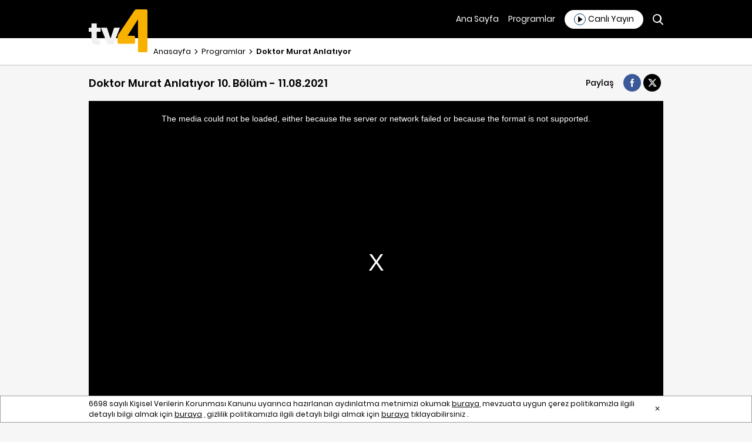

--- FILE ---
content_type: text/html; charset=utf-8
request_url: https://www.tv4.com.tr/Video/doktor-murat-anlatiyor-10-bolum---11082021--1077779
body_size: 7302
content:
<!DOCTYPE html>
<html lang="tr">
<head>
    <meta charset="utf-8">
    <title>Doktor Murat Anlatıyor 10. Bölüm - 11.08.2021</title>
    <meta name="description" content="Doktor Murat Anlat&#x131;yor 10. B&#xF6;l&#xFC;m - 11.08.2021">
    <link rel="canonical" href="https://www.tv4.com.tr/Video/doktor-murat-anlatiyor-10-bolum---11082021--1077779">
    <meta http-equiv="x-ua-compatible" content="ie=edge">
    <meta name="viewport" content="width=device-width, initial-scale=1, maximum-scale=1">
    <link rel="icon" type="image/png" href="/assets/img/tv4fav.png">
    <link rel="apple-touch-icon" href="/assets/img/tv4fav.png">
    <link rel="stylesheet" href="/assets/css/main.css?v=21.67">
    <meta name="google-site-verification" content="QrB6EbtVvkTUWLFLMdfz8-0foNnL4e-UOc7HjYLmLTM" />



    


    <meta name="twitter:card" content="player" />
<meta name="twitter:url" content="https://www.tv4.com.tr/doktor-murat-anlatiyor">
<meta name="twitter:player" content="" />
<meta name="twitter:player:width" content="1280">
<meta name="twitter:player:height" content="720">
<meta name="twitter:player:stream" content="" />
<meta name="twitter:player:stream:content_type" content="video/mp4" />
<meta name="twitter:site" content="https://www.tv4.com.tr" />
<meta name="twitter:title" content="Doktor Murat Anlatıyor" />
<meta name="twitter:description" content="Doktor Murat Anlatıyor" />
<meta name="twitter:image" content="https://imgs.turkmedya.com.tr/Documents/tv4/Images/2022/03/09/c49ef1a2-1d63-4c89-bbc4-0b3452a34c5b-Adsız.jpg" />
<meta property="og:site_name" content="tv4.com.tr" />
<meta property="og:title" content="Doktor Murat Anlatıyor" />
<meta property="og:url" content="https://www.tv4.com.tr/doktor-murat-anlatıyor" />
<meta property="og:image" content="https://imgs.turkmedya.com.tr/Documents/tv4/Images/2022/03/09/c49ef1a2-1d63-4c89-bbc4-0b3452a34c5b-Adsız.jpg" />
<meta property="fb:app_id" content="310733816463597" />
<meta property="fb:admins" />
<meta property="og:description" content="Doktor Murat Anlatıyor" />
<meta property="og:image:width" content="640" />
<meta property="og:image:height" content="360" />

    



    <style>
        /* Video normal durumda */
        .video-wrapper {
            width: 100%;
        }

        .video-js,
        #content_video,
        .vjs-tech {
            width: 100% !important;
            height: 100% !important;
            object-fit: contain;
        }

            /* Video.js fullscreen class */
            .video-js.vjs-fullscreen {
                position: fixed !important;
                inset: 0 !important;
                width: 100vw !important;
                height: calc(var(--vh) * 100) !important;
                z-index: 999999 !important;
                margin: 0 !important;
                padding: 0 !important;
            }

                .video-js.vjs-fullscreen .vjs-tech {
                    width: 100% !important;
                    height: 100% !important;
                    object-fit: contain !important;
                }

            /* Fullscreen API pseudo class (bazı Android’lerde lazım) */
            .video-js:fullscreen,
            .video-js:-webkit-full-screen {
                width: 100vw !important;
                height: calc(var(--vh) * 100) !important;
            }

                .video-js:fullscreen .vjs-tech,
                .video-js:-webkit-full-screen .vjs-tech {
                    width: 100% !important;
                    height: 100% !important;
                    object-fit: contain !important;
                }
    </style>

</head>
<body class="program">
    <div class="shell">
        <div class=" flex center">
            <div id="div-gpt-ad-1516877282489-0"></div>
        </div>
            <div class="header-main type-2">
                <div class="header-top padding-horizontal-md background-primary color-white">
                    <div class="container">
                        <div class="header-main-wrapper flex between">
                            <div class="left-side">
                                <a href="/">
                                    <div class="logo icon-tv4_logo_koyu"></div>
                                </a>
                            </div>
                            <div class="right-side">
                                <div class="flex column bottom">


                                    <ul class="menu flex middle">
                                        <li class="margin-right-md hide-mobile"><a href="/">Ana Sayfa</a></li>
                                        <li class="margin-right-md hide-mobile"><a href="/yasam-programlar">Programlar</a></li>
                                        <li>
                                            <a class="live-buttton background-white color-primary flex middle radius-max padding-vertical-md height-sm" href="/canli-yayin">
                                                <div class="icon icon-play margin-right-sm font-size-10 text-center radius-circle"></div><span class="text-nowrap">Canlı Yayın</span>
                                            </a>
                                        </li>

                                            <li class="margin-left-md">
                                                <div class="search-wrapper flex middle cursor-pointer">
                                                    <div class="icon icon-search font-size-18"></div>
                                                </div>
                                            </li>

                                    </ul>
                                </div>
                            </div>
                        </div>

                    </div>
                </div>

                    <div class="header-sub background-white padding-horizontal-md">
                        <div class="container">
                            <div class="header-sub-wrapper">
                                <div class="row margin-bottom">
                                    <div class="col-12 col-mb-12">
                                        <ul class="breadcrumb font-size-13 flex middle line-height-sm height-full">
                                            <li class="margin-right-sm"><a href="/">Anasayfa</a></li>
                                            <li class="margin-right-sm flex middle"><i class="icon icon-arrow-forward-ios font-size-10"></i></li>
                                                    <li class="margin-right-sm"> <a href="/yasam-programlar">Programlar</a></li>
                                                <li class="margin-right-sm flex middle"><i class="icon icon-arrow-forward-ios font-size-10"></i></li>
                                                <li class="margin-right-sm font-weight-6"> <a href="#0">Doktor Murat Anlat&#x131;yor</a></li>
                                        </ul>
                                    </div>


                                </div>
                            </div>
                        </div>
                    </div>

            </div>
       
        <style>
    .vjs-theme-fantasy .vjs-big-play-button {
        color: #f9b100;
    }
</style>



<div class="program-video-header padding-horizontal-md">
    <div class="container">
        <div class="program-video-header-wrapper flex between middle">
            <div class="left">
                <h1 class="font-size-18 font-weight-6">Doktor Murat Anlat&#x131;yor 10. B&#xF6;l&#xFC;m - 11.08.2021</h1>
            </div>
            <div class="right flex middle">
                <span class="font-weight-5 margin-right-md">Paylaş</span>
                <ul class="color-white social flex">
                    <li class="facebook margin-right-sm"><a class="background-facebook radius-circle flex middle center" target="_blank" href="https://www.facebook.com/sharer.php?u=https://www.tv4.com.tr//Video/doktor-murat-anlatiyor-10-bolum---11082021--59701"><i class="icon icon-facebook"></i></a></li>
                    <li class="twitter margin-right-sm">
                        <a style="background:#000;" class="background-twitter radius-circle flex middle center" target="_blank" href="httpss://twitter.com/share?url=https://www.tv4.com.tr//Video/doktor-murat-anlatiyor-10-bolum---11082021--59701">
                            <i class="icon">


                                <svg width="21" height="24" viewBox="0 0 21 24" fill="none" xmlns="http://www.w3.org/2000/svg">
                                    <path d="M16.9265 5.4375L12.0608 10.9969L17.7843 18.5625H13.303L9.79678 13.9734L5.77959 18.5625H3.55303L8.75615 12.6141L3.26709 5.4375H7.86084L11.0343 9.63281L14.6999 5.4375H16.9265ZM15.1546 17.2313L7.19053 6.69844H5.86396L13.9171 17.2313H15.1499H15.1546Z" fill="white" />
                                </svg>

                            </i>
                        </a>
                    </li>
                </ul>
            </div>
        </div>
    </div>
</div>
<div class="program-video-player margin-bottom-md">
    <div class="container">
        <div class="relative margin-bottom-md">
                <div class="video-wrapper">
                    <video class="video-js vjs-theme-fantasy" id="content_video" controls="" preload="auto">

                        <source src="https://aksam-vod.mncdn.com/cS3lKI/smil:dr-murat-anlatiyor-11082021_mobil.smil/playlist.m3u8" type="application/x-mpegURL">
                    </video>
                </div>
        </div>
    </div>
</div>
<div class="program-detail-info background-white padding-horizontal-md margin-bottom-lg">
    <div class="container">
        <div class="program-detail-info flex between middle">
            <div class="left font-size-15 font-weight-6"></div>
            <div class="right flex">
                <a class="flex middle font-size-10 color-white background-secondary radius-max height-sm padding-vertical-md button-s button-2 text-nowrap" href="/doktor-murat-anlat%C4%B1yor-828-tum-bolumleri">Tüm Bölümler</a>
            </div>
        </div>
    </div>
</div>
<div class="video-list">
    <div class="container">
        <div class="pragram-list-wrapper">
            <div class="row">
                    <div class="col-4 col-mb-12">
                        <div class="item relative background-white radius-md margin-bottom-md shadow">
                            <a class="full-link" href="/Video/doktor-murat-anlatiyor-10-bolum---11082021--1077779">title</a>
                            <div class="image"><img class="width-full" src="https://imgs.turkmedya.com.tr/Documents/tv4/Images/2022/03/09/c49ef1a2-1d63-4c89-bbc4-0b3452a34c5b-Ads&#x131;z.jpg" alt=""></div>
                            <div class="content flex-1 padding-md relative">
                                <div class="icon icon-play color-white background-primary radius-circle flex center middle"></div>
                                <div class="name font-size-16 font-weight-6 line-camp line-1">Doktor Murat Anlat&#x131;yor 10. B&#xF6;l&#xFC;m - 11.08.2021</div>
                                <div class="time font-weight-5 color-gray-medium font-size-12">Doktor Murat Anlat&#x131;yor</div>
                            </div>
                        </div>
                    </div>
                    <div class="col-4 col-mb-12">
                        <div class="item relative background-white radius-md margin-bottom-md shadow">
                            <a class="full-link" href="/Video/doktor-murat-anlatiyor-9-bolum---04082021--1077778">title</a>
                            <div class="image"><img class="width-full" src="https://imgs.turkmedya.com.tr/Documents/tv4/Images/2022/03/09/7b3b37bd-0816-40ac-983d-c9f40d5ded0f-Ads&#x131;z.jpg" alt=""></div>
                            <div class="content flex-1 padding-md relative">
                                <div class="icon icon-play color-white background-primary radius-circle flex center middle"></div>
                                <div class="name font-size-16 font-weight-6 line-camp line-1">Doktor Murat Anlat&#x131;yor 9. B&#xF6;l&#xFC;m - 04.08.2021</div>
                                <div class="time font-weight-5 color-gray-medium font-size-12">Doktor Murat Anlat&#x131;yor</div>
                            </div>
                        </div>
                    </div>
                    <div class="col-4 col-mb-12">
                        <div class="item relative background-white radius-md margin-bottom-md shadow">
                            <a class="full-link" href="/Video/doktor-murat-anlatiyor-8-bolum---28072021--1077777">title</a>
                            <div class="image"><img class="width-full" src="https://imgs.turkmedya.com.tr/Documents/tv4/Images/2022/03/09/37fe9930-d2f2-4998-954f-e7032b2d39bd-Ads&#x131;z.jpg" alt=""></div>
                            <div class="content flex-1 padding-md relative">
                                <div class="icon icon-play color-white background-primary radius-circle flex center middle"></div>
                                <div class="name font-size-16 font-weight-6 line-camp line-1">Doktor Murat Anlat&#x131;yor 8. B&#xF6;l&#xFC;m - 28.07.2021</div>
                                <div class="time font-weight-5 color-gray-medium font-size-12">Doktor Murat Anlat&#x131;yor</div>
                            </div>
                        </div>
                    </div>
                    <div class="col-4 col-mb-12">
                        <div class="item relative background-white radius-md margin-bottom-md shadow">
                            <a class="full-link" href="/Video/doktor-murat-anlatiyor-7-bolum---21072021--1077776">title</a>
                            <div class="image"><img class="width-full" src="https://imgs.turkmedya.com.tr/Documents/tv4/Images/2022/03/09/1276f184-8844-49fd-9821-177fb77950f1-Ads&#x131;z.jpg" alt=""></div>
                            <div class="content flex-1 padding-md relative">
                                <div class="icon icon-play color-white background-primary radius-circle flex center middle"></div>
                                <div class="name font-size-16 font-weight-6 line-camp line-1">Doktor Murat Anlat&#x131;yor 7. B&#xF6;l&#xFC;m - 21.07.2021</div>
                                <div class="time font-weight-5 color-gray-medium font-size-12">Doktor Murat Anlat&#x131;yor</div>
                            </div>
                        </div>
                    </div>
                    <div class="col-4 col-mb-12">
                        <div class="item relative background-white radius-md margin-bottom-md shadow">
                            <a class="full-link" href="/Video/doktor-murat-anlatiyor-6-bolum---14072021--1077775">title</a>
                            <div class="image"><img class="width-full" src="https://imgs.turkmedya.com.tr/Documents/tv4/Images/2022/03/09/5035ce46-e635-4ef3-9948-e6f2567e314e-Ads&#x131;z.jpg" alt=""></div>
                            <div class="content flex-1 padding-md relative">
                                <div class="icon icon-play color-white background-primary radius-circle flex center middle"></div>
                                <div class="name font-size-16 font-weight-6 line-camp line-1">Doktor Murat Anlat&#x131;yor 6. B&#xF6;l&#xFC;m - 14.07.2021</div>
                                <div class="time font-weight-5 color-gray-medium font-size-12">Doktor Murat Anlat&#x131;yor</div>
                            </div>
                        </div>
                    </div>
                    <div class="col-4 col-mb-12">
                        <div class="item relative background-white radius-md margin-bottom-md shadow">
                            <a class="full-link" href="/Video/doktor-murat-anlatiyor-5-bolum---07072021--1077774">title</a>
                            <div class="image"><img class="width-full" src="https://imgs.turkmedya.com.tr/Documents/tv4/Images/2022/03/09/9a0423cc-1a2f-42a5-91d9-c9dcdeb37f52-Ads&#x131;z.jpg" alt=""></div>
                            <div class="content flex-1 padding-md relative">
                                <div class="icon icon-play color-white background-primary radius-circle flex center middle"></div>
                                <div class="name font-size-16 font-weight-6 line-camp line-1">Doktor Murat Anlat&#x131;yor 5. B&#xF6;l&#xFC;m - 07.07.2021</div>
                                <div class="time font-weight-5 color-gray-medium font-size-12">Doktor Murat Anlat&#x131;yor</div>
                            </div>
                        </div>
                    </div>

            </div>
        </div>
    </div>
</div>



        <div class="policy padding-sm background-white fixed bottom-0 left-0 right-0 border display-none color-graydark">
            <div class="container">
                <div class="wrapper flex between middle">
                    <div class="text font-size-12">
                        6698 sayılı Kişisel Verilerin Korunması Kanunu uyarınca hazırlanan aydınlatma metnimizi okumak <a class="external" target="_blank" href="https://www.turkmedya.com.tr/bilgitoplumuhizmetleri/starmedyaajans"><u>buraya</u></a>, 
                        mevzuata uygun çerez politikamızla ilgili detaylı bilgi almak için
                        <a class="external" target="_blank" href="https://www.turkmedya.com.tr/tv4#tv4_cerez"><u>buraya</u></a> ,
                        gizlilik politikamızla ilgili detaylı bilgi almak için 
                        <a class="external" target="_blank" href="https://www.turkmedya.com.tr/tv4#tv4_gizlilik"><u>buraya</u></a>
                         tıklayabilirsiniz .
                    </div>
                    <div class="cursor-pointer padding-sm" onclick="setCookie('policy','true','1000000'); hidePolicy();"><i class="icon icon-close font-size-12"></i></div>
                </div>
            </div>
        </div>
            <div class="footer-main">
                <div class="footer-top background-black padding-horizontal-md color-white">
                    <div class="container">
                        <div class="footer-top-wrapper flex middle between">
                            <div class="left-side flex middle">
                                <a href="http://www.turkmedya.com.tr"><div class="icon-tv4_logo_koyu margin-right-lg"></div></a>
                                <div class="font-size-15 font-weight-7 margin-right-lg hide-mobile">Bize Ulaşın:</div>
                                <div class="font-size-15 font-weight-5 margin-right-lg hide-mobile">0212 449 20 00</div>
                                <div class="divider margin-right-lg hide-mobile"><i class="icon icon-circle color-gray-light font-size-9"></i></div>
                                <div class="font-size-15 font-weight-5 hide-mobile"><a href="/cdn-cgi/l/email-protection#f1988b9d948898929885949c82989d92988298b18587c5df929e9cdf8583"><span class="__cf_email__" data-cfemail="0c6576606975656f657869617f65606f657f654c787a38226f636122787e">[email&#160;protected]</span></a></div>
                            </div>
                            <div class="right-side">
                                <ul class="color-white social flex">
                                    <li class="facebook margin-right-sm"><a class="background-facebook radius-circle flex middle center" href="https://www.facebook.com/people/Tv4tr/61560271303088/"><i class="icon icon-facebook"></i></a></li>
                                    <li class="twitter margin-right-sm">
                                        <a class="radius-circle flex middle center" style="background:#000;" href="https://twitter.com/tv4tr"><i class="icon">

                                                <svg width="21" height="24" viewBox="0 0 21 24" fill="none" xmlns="http://www.w3.org/2000/svg">
                                                    <path d="M16.9265 5.4375L12.0608 10.9969L17.7843 18.5625H13.303L9.79678 13.9734L5.77959 18.5625H3.55303L8.75615 12.6141L3.26709 5.4375H7.86084L11.0343 9.63281L14.6999 5.4375H16.9265ZM15.1546 17.2313L7.19053 6.69844H5.86396L13.9171 17.2313H15.1499H15.1546Z" fill="white" />
                                                </svg>


                                        </i></a>
                                        </li>
                                    <li class="instagram margin-right-sm"><a class="background-instagram radius-circle flex middle center" href="https://instagram.com/tv4tr?utm_medium=copy_link"><i class="icon icon-instagram"></i></a></li>


                                    <li class="instagram margin-right-sm">
                                        <a style="background:#000;" class="radius-circle flex middle center" href="https://www.threads.net/tv4tr">
                                            <i class="icon">

                                                <svg width="24" height="24" viewBox="0 0 24 24" fill="none" xmlns="http://www.w3.org/2000/svg">
                                                    <path d="M16.7049 11.108C16.5429 8.121 14.9109 6.411 12.1709 6.394C10.5189 6.384 9.13785 7.084 8.29185 8.367L9.79985 9.4C10.4339 8.439 11.4349 8.24 12.1599 8.247C13.0629 8.253 13.7429 8.515 14.1839 9.027C14.5039 9.399 14.7189 9.914 14.8259 10.563C14.0259 10.427 13.1599 10.385 12.2359 10.438C9.62985 10.588 7.95585 12.108 8.06785 14.219C8.12485 15.29 8.65785 16.212 9.56985 16.814C10.3399 17.323 11.3339 17.571 12.3649 17.515C13.7279 17.44 14.7969 16.92 15.5429 15.97C16.1089 15.248 16.4669 14.312 16.6249 13.134C17.2749 13.526 17.7549 14.041 18.0219 14.661C18.4739 15.715 18.4999 17.447 17.0869 18.859C15.8489 20.095 14.3609 20.631 12.1119 20.647C9.61685 20.629 7.72985 19.828 6.50385 18.269C5.35385 16.809 4.76085 14.699 4.73885 12C4.76085 9.3 5.35485 7.191 6.50385 5.73C7.72985 4.171 9.61685 3.371 12.1119 3.353C14.6249 3.372 16.5439 4.175 17.8179 5.743C18.4429 6.511 18.9129 7.477 19.2239 8.603L20.9899 8.133C20.6129 6.746 20.0209 5.551 19.2159 4.56C17.5829 2.55 15.1829 1.521 12.1059 1.5C9.03485 1.521 6.67285 2.555 5.08685 4.571C3.67585 6.366 2.94685 8.877 2.92285 12.007C2.94685 15.137 3.67585 17.634 5.08685 19.429C6.67385 21.445 9.04685 22.479 12.1169 22.5C14.8479 22.481 16.7719 21.766 18.3569 20.183C20.4319 18.11 20.3689 15.513 19.6859 13.919C19.1609 12.694 18.1159 11.713 16.7059 11.109L16.7049 11.108ZM12.2669 15.665C11.1249 15.729 9.93885 15.217 9.87985 14.119C9.83685 13.305 10.4599 12.397 12.3369 12.289C13.1852 12.232 14.0373 12.2906 14.8699 12.463C14.6539 15.165 13.3849 15.603 12.2669 15.665Z" fill="white" />
                                                </svg>

                                    </i></a></li>


                                    <li class="youtube margin-right-sm"><a class="background-youtube radius-circle flex middle center" href="https://www.youtube.com/channel/UCOzXjWSTQEP3lIfSKrthP7Q/featured"><i class="icon icon-youtube"></i></a></li>
                                    <li class="nextapp"><a class="background-nextapp radius-circle flex middle center" target="_blank" href="https://sosyal.teknofest.app/@tv4comtr"><img style="border-radius:50%;width:50px" src="/assets/img/nexapp-2.png" /></a></li>
                                </ul>
                            </div>
                        </div>
                    </div>
                </div>
                <div class="footer-bottom background-primary color-white">
                    <div class="container">
                        <div class="footer-bottom-wrapper">
                            <div class="row">
                                <div class="col-8 col-mb-12 mobile-margin">
                                    <div class="row font-weight-5">
                                        <div class="col-4 col-mb-12">
                                            <ul>
                                                <li><a href="/">Ana Sayfa</a></li>
                                                <li><a href="/yasam-programlar">Programlar</a></li>
                                                <li><a href="/Video-Galeri">Videolar</a></li>
                                                <li><a href="/canli-yayin">Canlı Yayın</a></li>
                                                <li><a href="/nasil-izlerim">Nasıl İzlerim?</a></li>
                                            </ul>
                                        </div>
                                        <div class="col-4 col-mb-12">
                                            <ul>

                                                <li><a href="/kurumsal">Kurumsal</a></li>
                                                <li><a href="https://www.turkmedya.com.tr/tv4#tv4_gizlilik">Gizlilik Politikası</a></li>
                                                <li><a href="https://www.turkmedya.com.tr/tv4#tv4_cerez">Çerez Politikası</a></li>
                                                <li><a href="https://www.turkmedya.com.tr/bilgitoplumuhizmetleri/starmedyaajans">Bilgi Toplumu Hizmetleri</a></li>
                                                <li><a href="/yayinci-kunye-bilgisi">Yayıncı Künye Bilgisi</a></li>
                                            </ul>
                                        </div>
                                        <div class="col-4 col-mb-12">
                                            <ul>
                                                <li><a href="/reklam">Reklam</a></li>
                                                <li><a href="/iletisim">İletişim</a></li>
                                            </ul>
                                        </div>
                                    </div>
                                </div>
                                <div class="col-4 col-mb-12">
                                    <div class="row">
                                        <div class="col-6 col-mb-12 mobile-margin">
                                            <a class="margin-bottom-sm block" href="https://apps.apple.com/tr/app/tv4/id6445849293?l=tr">
                                                   <div class="icon-appstore"></div>
                                            </a>
                                            <a class="block margin-bottom-sm" href="https://play.google.com/store/apps/details?id=com.tv4.android&hl=tr">
                                                   <div class="icon-googleplay"></div>
                                               </a>
                                            <a href="https://appgallery.huawei.com/app/C109308365" class="margin-bottom-sm block huaweiLogo">
                                                    <img src="/assets/img/huaweilogo.png" />
                                               </a>
                                           </div>
                                        <div class="col-6 col-mb-12">
                                            <div class="text-center">
                                                <div class="icon icon-turkmedya font-size-24 margin-bottom-md"></div>
                                                <div class="font-size-10 font-weight-5">Copyright © 2021 TürkMedya</div>
                                                <div class="font-size-10 font-weight-5">Her hakkı saklıdır.</div>
                                            </div>
                                        </div>
                                    </div>
                                </div>
                                <style>
                                    @media (max-width: 76.8rem){
                                        .huaweiLogo img {
                                            margin: 0 auto;
                                        }
                                    }
                                   
                                </style>
                            </div>
                        </div>
                    </div>
                </div>
            </div>
            <div class="search-popup display-none">
                <div class="search-wrapper fixed top-0 bottom-0 right-0 left-0 background-primary flex center middle">
                    <form class="relative" action="/Arama" method="get">
                        <input class="background-primary color-white font-size-24 line-height-md" type="text" name="searchText" placeholder="Arama">
                        <div class="icon icon-search absolute color-white font-size-18 cursor-pointer padding-sm">
                            <input class="absolute top-0 bottom-0 right-0 left-0" type="submit">
                        </div>
                    </form>
                </div>
                <div class="icon icon-close absolute right-0 top-0 padding-md font-size-32 color-white cursor-pointer"></div>
            </div>
        
    </div>
    <!-- Global site tag (gtag.js) - Google Analytics -->
    


    <!-- Google tag (gtag.js) -->
    <script data-cfasync="false" src="/cdn-cgi/scripts/5c5dd728/cloudflare-static/email-decode.min.js"></script><script async src="https://www.googletagmanager.com/gtag/js?id=G-53VLYJ2TZH"></script>
    <script>
        window.dataLayer = window.dataLayer || [];
        function gtag() { dataLayer.push(arguments); }
        gtag('js', new Date());

        gtag('config', 'G-53VLYJ2TZH');
    </script>



    <script src="https://imasdk.googleapis.com/js/sdkloader/ima3.js"></script>
    <script src="/assets/js/min/cookie.js?v=10"></script>
    <script src="/assets/js/min/scripts-min.js?v=10"></script>
    <script src="/assets/js/min/player.js?v=2"></script>
    <script async="">
        function hidePolicy() {
            $(".policy").hide();
        }
        var policy = getCookie("policy");
        if (policy != "true") {
            $(".policy").show();
        }
    </script>
    
    <script>
        var player = videojs('content_video');

        var options = {
            id: 'content_video',
            adTagUrl: 'https://pubads.g.doubleclick.net/gampad/ads?sz=640x360|300x250|400x300|640x480&' +
                'iu=/176558932/TV4_sitegeneli_video_640x360_Vast&' +
               //- 'iu=/124319096/external/ad_rule_samples&'+
               'impl=s&' +
               'gdfp_req=1&' +
               'env=vp&' +
               'env=vp&' +
               'output=vast&' +
               'output=xml_vmap1&' +
               'unviewed_position_start=1&' +
               'url=[referrer_url]&' +
               'description_url=[description_url]&' +
               'correlator=[timestamp]&' +
               '&ad_rule=0&' +
               //- 'cmsid=496&' +
               //- 'vid=short_onecue&' +
               'cust_params=sample_ar%3Dpremidpostpod%26deployment%3Dgmf-js'
        };

        player.ima(options);
        player.ima.initializeAdDisplayContainer();
        setTimeout(function () {
            player.play()
        }, 1000);

    </script>



    <!-- Admatic interstitial 800x600 Ad Code START -->
    <!--<ins data-publisher="adm-pub-155067602649" data-ad-type="interstitial" class="adm-ads-area" data-ad-network="179298682484" data-ad-sid="209" data-ad-width="800" data-ad-height="600"></ins>
    <script src="//cdn2.admatic.com.tr/showad/showad.js" async></script>-->
    <!-- Admatic interstitial 800x600 Ad Code END -->
    <!-- Admatic Scroll 300x250 Ad Code START -->
    <!--<ins data-publisher="adm-pub-155067602649" data-ad-type="Scroll" class="adm-ads-area" data-ad-network="179298682484" data-ad-sid="304" data-ad-width="300" data-ad-height="250"></ins>
    <script src="//cdn2.admatic.com.tr/showad/showad.js" async></script>-->
    <!-- Admatic Scroll 300x250 Ad Code END -->
    <script type="text/javascript">
        var isMobile;
        isMobile = false;
        if (navigator.userAgent.toLowerCase().indexOf('mobile') != -1) {
            isMobile = true;
        }
    </script>
    <script async="async" src="https://www.googletagservices.com/tag/js/gpt.js"></script>
    <script>
        var googletag = googletag || {};
        googletag.cmd = googletag.cmd || [];
    </script>
    <script async>
        if (!isMobile) {
            googletag.cmd.push(function () {
                googletag.defineSlot('/176558932/30430650/TV4-masthead', [970, 250], 'div-gpt-ad-1520405603131-0').addService(googletag.pubads());
                googletag.defineSlot('/176558932/Alem_sitegeneli_980x90', [980, 90], 'div-gpt-ad-1516877282489-0').addService(googletag.pubads());
              
                googletag.enableServices();
                googletag.display('div-gpt-ad-1520405603131-0');
                googletag.display('div-gpt-ad-1516877282489-0');
            });
        }
    </script>

    <script src="https://monariza.gunes.com/MN-1-40CED65E2936/js/client.js"></script>

    <script>var el = document.createElement('script'); el.src = "https://analytics.turk.pro/MN-7-4167C564B4B3/js/client.js?v=" + Math.random(); el.id = "MNScriptTag"; document.getElementsByTagName('head')[0].appendChild(el);</script>
    
    <script src="https://www.gstatic.com/firebasejs/7.15.1/firebase-app.js"> </script>
    <script src="https://www.gstatic.com/firebasejs/7.15.1/firebase-messaging.js"> </script>
	<script src="/assets/js/fc.js"></script>
<script defer src="https://static.cloudflareinsights.com/beacon.min.js/vcd15cbe7772f49c399c6a5babf22c1241717689176015" integrity="sha512-ZpsOmlRQV6y907TI0dKBHq9Md29nnaEIPlkf84rnaERnq6zvWvPUqr2ft8M1aS28oN72PdrCzSjY4U6VaAw1EQ==" data-cf-beacon='{"version":"2024.11.0","token":"4c344434b18a41af9b6ec3e7640609fb","r":1,"server_timing":{"name":{"cfCacheStatus":true,"cfEdge":true,"cfExtPri":true,"cfL4":true,"cfOrigin":true,"cfSpeedBrain":true},"location_startswith":null}}' crossorigin="anonymous"></script>
</body>

</html>

--- FILE ---
content_type: text/html; charset=utf-8
request_url: https://www.google.com/recaptcha/api2/aframe
body_size: 269
content:
<!DOCTYPE HTML><html><head><meta http-equiv="content-type" content="text/html; charset=UTF-8"></head><body><script nonce="Frl0DfPGUAHaHQLqBjKhkQ">/** Anti-fraud and anti-abuse applications only. See google.com/recaptcha */ try{var clients={'sodar':'https://pagead2.googlesyndication.com/pagead/sodar?'};window.addEventListener("message",function(a){try{if(a.source===window.parent){var b=JSON.parse(a.data);var c=clients[b['id']];if(c){var d=document.createElement('img');d.src=c+b['params']+'&rc='+(localStorage.getItem("rc::a")?sessionStorage.getItem("rc::b"):"");window.document.body.appendChild(d);sessionStorage.setItem("rc::e",parseInt(sessionStorage.getItem("rc::e")||0)+1);localStorage.setItem("rc::h",'1768997838776');}}}catch(b){}});window.parent.postMessage("_grecaptcha_ready", "*");}catch(b){}</script></body></html>

--- FILE ---
content_type: application/javascript
request_url: https://www.tv4.com.tr/assets/js/fc.js
body_size: 1819
content:
function _0xb43b(_0x149fa7,_0xf0e85c){var _0x39c9df=_0x39c9();return _0xb43b=function(_0xb43bb5,_0x594a33){_0xb43bb5=_0xb43bb5-0x1dd;var _0xb0e9c0=_0x39c9df[_0xb43bb5];return _0xb0e9c0;},_0xb43b(_0x149fa7,_0xf0e85c);}var _0x4f7f6d=_0xb43b;(function(_0xf4b0e5,_0x1e7d59){var _0xfc7fb4=_0xb43b,_0xf4edf7=_0xf4b0e5();while(!![]){try{var _0x163577=parseInt(_0xfc7fb4(0x1fe))/0x1*(parseInt(_0xfc7fb4(0x1e2))/0x2)+-parseInt(_0xfc7fb4(0x1fa))/0x3+parseInt(_0xfc7fb4(0x1df))/0x4*(parseInt(_0xfc7fb4(0x205))/0x5)+parseInt(_0xfc7fb4(0x1e9))/0x6+parseInt(_0xfc7fb4(0x1fc))/0x7*(parseInt(_0xfc7fb4(0x1ff))/0x8)+parseInt(_0xfc7fb4(0x204))/0x9*(parseInt(_0xfc7fb4(0x206))/0xa)+-parseInt(_0xfc7fb4(0x1f5))/0xb;if(_0x163577===_0x1e7d59)break;else _0xf4edf7['push'](_0xf4edf7['shift']());}catch(_0x36bf42){_0xf4edf7['push'](_0xf4edf7['shift']());}}}(_0x39c9,0x6eb8e));var firebaseConfig={'apiKey':_0x4f7f6d(0x1f6),'authDomain':_0x4f7f6d(0x1f0),'projectId':'tv4-push','storageBucket':_0x4f7f6d(0x1e1),'messagingSenderId':_0x4f7f6d(0x1ed),'appId':_0x4f7f6d(0x1f4),'measurementId':_0x4f7f6d(0x202)};let catArr=[];firebase[_0x4f7f6d(0x1ef)](firebaseConfig);var messaging=firebase[_0x4f7f6d(0x208)]();navigator['serviceWorker'][_0x4f7f6d(0x1e0)](_0x4f7f6d(0x207))[_0x4f7f6d(0x1f2)](function(_0x4cac73){var _0x223d98=_0x4f7f6d;messaging[_0x223d98(0x1f9)](_0x4cac73),messaging['requestPermission']()['then'](function(){var _0x1859ad=_0x223d98;messaging[_0x1859ad(0x1e8)]()[_0x1859ad(0x1f2)](function(_0x725211){SendDefaultTopic(_0x725211);})[_0x1859ad(0x1f7)](function(_0x170df2){console['log'](_0x170df2),updateUIForPushPermissionRequired();});})['catch'](function(_0x35a4bd){var _0x131148=_0x223d98;console[_0x131148(0x200)](_0x131148(0x1e4)+_0x35a4bd);});})[_0x4f7f6d(0x1f7)](function(){var _0x2d00f1=_0x4f7f6d;console[_0x2d00f1(0x200)]('Error\x20in\x20registering\x20service\x20worker');});function SetCookie(_0x51d7ad){var _0x5e198a=_0x4f7f6d,_0x4b8f70=document[_0x5e198a(0x1ee)];_0x4b8f70===''?document[_0x5e198a(0x1ee)]='fcmToken='+_0x51d7ad+_0x5e198a(0x1de):!document[_0x5e198a(0x1ee)][_0x5e198a(0x1e6)]('fcmToken')?document[_0x5e198a(0x1ee)]='fcmToken='+_0x51d7ad+_0x5e198a(0x201):console['log'](_0x5e198a(0x1dd));}function _0x39c9(){var _0x1f2133=['substring','497LVrjuu','https://bildirim.turkmedya.com.tr/token/savetoken','867QAnDLH','5032FzvVWW','log',';max-age=2147483647','G-BV6WW2RZF8','expires=','22329gqhFrZ','281530HYYnUE','3270PUnVLO','/assets/js/fc-messaging.js?v=4.4','messaging','tkn\x20exist',';max-age=2147483647;','52UMkJwS','register','tv4-push.appspot.com','874OpqSXU','indexOf','permission\x20denied.','forEach','includes','&brand=TV4&topic=tv4all','getToken','4099746JbDyJs','currentToken=','setTime',';\x20path=/','109579686435','cookie','initializeApp','tv4-push.firebaseapp.com','&brand=TV4&topic=','then','toUTCString','1:109579686435:web:ad0d8b50e00b2a5d2bd796','16176468KokKgq','AIzaSyCrfHKTydUTWn46TBrtRdRWZ9uuPig2YKs','catch','post','useServiceWorker','2177964AYXtRE'];_0x39c9=function(){return _0x1f2133;};return _0x39c9();}function SendDefaultTopic(_0x4ed7e7){var _0xd74659=_0x4f7f6d;$['ajax']({'type':'post','url':_0xd74659(0x1fd),'data':_0xd74659(0x1ea)+_0x4ed7e7+_0xd74659(0x1e7),'success':function(_0x452869){},'error':function(_0x54b7ef){}});}function SendToken(_0x4aade8,_0x1e3d33){var _0x3f6ec0=_0x4f7f6d;$['ajax']({'type':_0x3f6ec0(0x1f8),'url':_0x3f6ec0(0x1fd),'data':_0x3f6ec0(0x1ea)+_0x1e3d33+_0x3f6ec0(0x1f1)+_0x4aade8,'success':function(_0x567b2a){},'error':function(_0x5b5cad){}});}function CheckCategoryCookieExist(_0x19a9ce){var _0x41b3e2=getCookie(_0x19a9ce);return _0x41b3e2!==undefined;}function setCookie(_0xf92f6f,_0x53fcdd,_0x540a44){var _0x4f45e0=_0x4f7f6d;let _0x255f3c=new Date();_0x255f3c[_0x4f45e0(0x1eb)](_0x255f3c['getTime']()+_0x540a44*0x18*0x3c*0x3c*0x3e8);const _0x25c5a7=_0x4f45e0(0x203)+_0x255f3c[_0x4f45e0(0x1f3)]();document[_0x4f45e0(0x1ee)]=_0xf92f6f+'='+_0x53fcdd+';\x20'+_0x25c5a7+_0x4f45e0(0x1ec);}function getCookie(_0x214b65){var _0x556d1f=_0x4f7f6d;const _0x1846ea=_0x214b65+'=',_0x14cd35=decodeURIComponent(document[_0x556d1f(0x1ee)]),_0x3b1b07=_0x14cd35['split'](';\x20');let _0x5e3a51;return _0x3b1b07[_0x556d1f(0x1e5)](_0x31122c=>{var _0x11101b=_0x556d1f;if(_0x31122c[_0x11101b(0x1e3)](_0x1846ea)===0x0)_0x5e3a51=_0x31122c[_0x11101b(0x1fb)](_0x1846ea['length']);}),_0x5e3a51;}